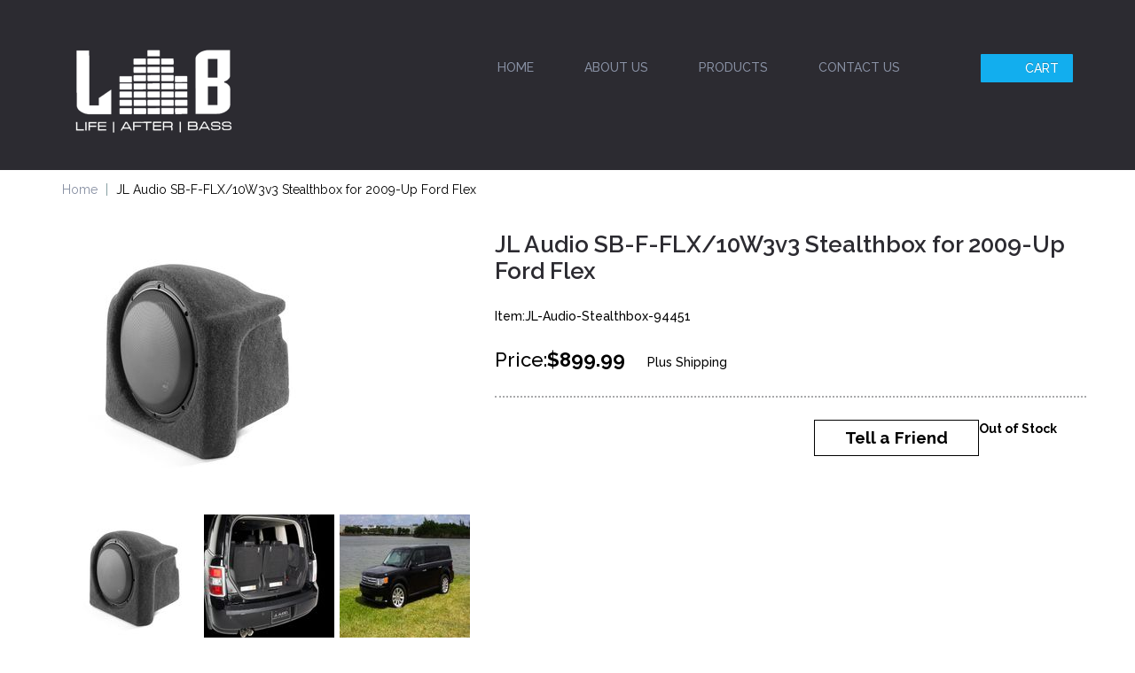

--- FILE ---
content_type: text/html
request_url: https://www.lifeafterbass.com/jlausbstfor234.html
body_size: 6464
content:
<!DOCTYPE html PUBLIC "-//W3C//DTD XHTML 1.0 Strict//EN" "http://www.w3.org/TR/xhtml1/DTD/xhtml1-strict.dtd"><html><head><title>JL Audio SB-F-FLX/10W3v3 Stealthbox for 2009-Up Ford Flex</title><meta name="keywords" content="JL Audio SB-F-FLX/10W3v3 stealthbox ford supercrew car subwoofer sub woofer loaded enclosed enclosure box vehicle specific 94451
" /><meta name="description" content="JL Audio SB-F-FLX/10W3v3 Stealthbox� for 2009-Up Ford Flex SKU # 94451" /><meta http-equiv="X-UA-Compatible" content="IE=edge">
<meta name="viewport" content="width=device-width, initial-scale=1">
<link rel="icon" type="image/png" href="https://lib.store.turbify.net/lib/yhst-18220790201916/lifeafterbass1.ico">
<link rel="icon" href="https://lib.store.turbify.net/lib/yhst-18220790201916/favicon.ico" type="image/x-icon">
<script src="https://lib.store.turbify.net/lib/yhst-18220790201916/magiczoom.js" type="text/javascript"> </script>
<link href="https://lib.store.turbify.net/lib/yhst-18220790201916/magiczoom.css" rel="stylesheet" type="text/css" media="screen"/>
<link rel="stylesheet" type="text/css" href="https://lib.store.turbify.net/lib/yhst-18220790201916/styles-lib-min-new.css" />
<link rel="stylesheet" type="text/css" href="https://lib.store.turbify.net/lib/yhst-18220790201916/styles-new2.css" />
<link rel="stylesheet" type="text/css" href="https://lib.store.turbify.net/lib/yhst-18220790201916/responsive.css" />
<link rel="stylesheet" type="text/css" href="https://lib.store.turbify.net/lib/yhst-18220790201916/lifeafterbass-pagination-style.css" />
<link href="https://fonts.googleapis.com/css?family=Raleway:100,100i,200,200i,300,300i,400,400i,500,500i,600,600i,700,700i,800,800i,900,900i" rel="stylesheet">
<script src="https://lib.store.turbify.net/lib/yhst-18220790201916/recentitems.js" type="text/javascript" ></script>

<script type="type/javascript">
function openpopup(popurl){

winpops=window.open(popurl,"","width=500,height=480,")
}
function closewindow()
  {
    this.close()
  }
</script>
<script type='text/javascript' src='https://aydiav.com/lifeafterbass.js'></script>
</head><body><center></center><script type="text/javascript">var pageIDCnt = 'JLAUSBSTFOR234';</script><div class="top-outer"><header>
  	    <div class="navbar-wrapper">
  	      <div class="container">
  	        <div class="row col-md-2 pull-right">
  	        	<div class="social">
  	        		<ul>
  	        			<a target="_blank" href="https://www.instagram.com/lifeafterbass/" title="Instagram" ><li class="icon insta"></li></a>
  	        			<a href="https://www.facebook.com/lifeafterbass/" title="Facebook" target="_blank"><li class="icon facebook" ></li></a>
  	        			<a href="https://twitter.com/lifeafterbass" title="Twitter" target="_blank"><li class="icon twitter" ></li></a>
  	        		</ul>
                 <ul class="nav navbar-nav mobile-serchbox">
                    <li class="search-mob"><a href="#"></a></li>
                    <li class="login-outer"><div id="ys_superbar">
						    <div id="ys_cpers">
						        <div id="yscp_welcome_msg"></div>
						        <div id="yscp_signin_link"></div>
						        <div id="yscp_myaccount_link"></div>
						        <div id="yscp_signout_link"></div>
						    </div>
						</div> 
                    </li>
                    <li class="cart-outer" ><a href="https://order.store.yahoo.net/yhst-18220790201916/cgi-bin/wg-order?yhst-18220790201916" title="Cart" > <span class="cart" ></span> Cart</a></li>
                    
                </ul>
                <div class="right-search-mobile">
                    <form method="get" action="nsearch.html">
					  <input type="hidden" value="yhst-18220790201916" name="catalog">
					  <input type="hidden" value="nsearch.html" name=".autodone2">
					  <input name="query" type="text" class="searchbg" onfocus="if(this.value == 'Search By Keyword'){this.value=''}" onblur="if(this.value == ''){this.value='Search By Keyword'}" value="Search By Keyword" />
					</form>
                    </div>
  	        	</div>
  	        </div>
  	        <nav class="navbar navbar-inverse navbar-static-top">
  	            <div class="navbar-header">
  	              <button type="button" class="navbar-toggle collapsed" data-toggle="collapse" data-target="#navbar" aria-expanded="false" aria-controls="navbar">
  	                <span class="sr-only">Toggle navigation</span>
  	                <span class="icon-bar"></span>
  	                <span class="icon-bar"></span>
  	                <span class="icon-bar"></span>
  	              </button>
  	              <h1 class="logo"><a class="navbar-brand" href="index.html"><img src="https://lib.store.turbify.net/lib/yhst-18220790201916/logo-new3.png" alt="Life After Bass" width="122" height="74"></a></h1>
  	            </div>
  	            <div id="navbar" class="navbar-collapse collapse">
                   <div class="right-search">
                  <form method="get" action="nsearch.html">
					  <input type="hidden" value="yhst-18220790201916" name="catalog">
					  <input type="hidden" value="nsearch.html" name=".autodone2">
					  <input name="query" type="text" class="searchbg" onfocus="if(this.value == 'Search By Keyword'){this.value=''}" onblur="if(this.value == ''){this.value='Search By Keyword'}" value="Search By Keyword" />
					</form>
                   </div>
  	              <ul class="nav navbar-nav" id="topnavlist">
  	                <li class="action"><a href="index.html">Home</a></li>
  	                <li class="action"><a href="info.html">About Us</a></li>
  	                <li class="action"><a href="product.html">Products</a></li>
  	                <li class="action"><a href="contact.html">Contact Us</a></li>
                    <li class="search"><a href="#"></a></li>
  	                <li class="login-outer"> <div id="ys_superbar">
						    <div id="ys_cpers">
						        <div id="yscp_welcome_msg"></div>
						        <div id="yscp_signin_link"></div>
						        <div id="yscp_myaccount_link"></div>
						        <div id="yscp_signout_link"></div>
						    </div>
						</div>
  	                </li>
  	                <li class="cart-outer" ><a href="https://order.store.yahoo.net/yhst-18220790201916/cgi-bin/wg-order?yhst-18220790201916" title="Cart" > <span class="cart" ></span> Cart</a></li>
  	              </ul>
  	            </div>
  	        </nav>
  	      </div>
  	    </div>
    </header></div><div class="mid-part"><div class="container"><div class="best-seller best-seller-inner" style="width:100%;"><div><div class="breadcrump"><ul><li><a href="index.html" title="Home">Home</a></li><li>JL Audio SB-F-FLX/10W3v3 Stealthbox for 2009-Up Ford Flex</li></ul></div></div><div class="pro-detail"><div class="row"><div class="col-md-5"><div class="product-box"><div  id="div0"><a href='https://s.turbifycdn.com/aah/yhst-18220790201916/jl-audio-sb-f-flx-10w3v3-stealthbox-for-2009-up-ford-flex-109.gif' class="MagicZoom" rel="zoom-height: 300; zoom-width:300;" title="Roll Off Image to Close Zoom Window"><img src="https://s.turbifycdn.com/aah/yhst-18220790201916/jl-audio-sb-f-flx-10w3v3-stealthbox-for-2009-up-ford-flex-110.gif" width="300" height="300" border="0" hspace="0" vspace="0" alt="JL Audio SB-F-FLX/10W3v3 Stealthbox for 2009-Up Ford Flex" class="main" name="JL Audio SB-F-FLX/10W3v3 Stealthbox for 2009-Up Ford Flex" style="border:0px !important;" /></a></div><script language=javascript> function imagePopUp(){  var imageID = ('<img src="https://s.turbifycdn.com/aah/yhst-18220790201916/jl-audio-sb-f-flx-10w3v3-stealthbox-for-2009-up-ford-flex-111.gif" width="500" height="500" border="0" hspace="0" vspace="0" alt="JL Audio SB-F-FLX/10W3v3 Stealthbox for 2009-Up Ford Flex" style="border:0px !important;" />');  var imageIDClean = imageID.replace(/'/g, '');    var win = window.open('', '','scrollbars=yes,status=yes,menubar=no,resizable=yes, width=530,height=570'); win.document.write('<html><title>lifeafterbass.com</title><body bgcolor=#FFFFFF><table align=center><tr><td align=center>');    win.document.write(imageIDClean);    win.document.write('<br><br><a href=# onClick=window.close();><img src=https://lib.store.turbify.net/lib/yhst-18220790201916/rollover-btn.png border=0></a>');    win.document.write('</td></tr></table></body></html>');    win.document.close();  } </script><div align=center id="div1" style="clear:both;display:none;height:300;"><a href='https://s.turbifycdn.com/aah/yhst-18220790201916/jl-audio-sb-f-flx-10w3v3-stealthbox-for-2009-up-ford-flex-112.gif' class="MagicZoom" rel="zoom-height: 300; zoom-width:300;" title="Roll Off Image to Close Zoom Window"><img src="https://s.turbifycdn.com/aah/yhst-18220790201916/jl-audio-sb-f-flx-10w3v3-stealthbox-for-2009-up-ford-flex-113.gif" width="250" height="250" border="0" hspace="0" vspace="0" alt="JL Audio SB-F-FLX/10W3v3 Stealthbox for 2009-Up Ford Flex" class="main" name="autoimg" style="border:0px !important;" /></a></div><div align=center id="div2" style="clear:both;display:none;height:300;"><a href='https://s.turbifycdn.com/aah/yhst-18220790201916/jl-audio-sb-f-flx-10w3v3-stealthbox-for-2009-up-ford-flex-114.gif' class="MagicZoom" rel="zoom-height: 300; zoom-width:300;" title="Roll Off Image to Close Zoom Window"><img src="https://s.turbifycdn.com/aah/yhst-18220790201916/jl-audio-sb-f-flx-10w3v3-stealthbox-for-2009-up-ford-flex-115.gif" width="250" height="250" border="0" hspace="0" vspace="0" alt="JL Audio SB-F-FLX/10W3v3 Stealthbox for 2009-Up Ford Flex" class="main" name="autoimg" style="border:0px !important;" /></a></div><script>arr_img_new = new Array();arr_img_new[0] = new Image(); arr_img_new[0].src = 'https://s.turbifycdn.com/aah/yhst-18220790201916/jl-audio-sb-f-flx-10w3v3-stealthbox-for-2009-up-ford-flex-116.gif';</script><ul class="additional-image"><li style="margin:0px 0px 0px 7px"><img src="https://s.turbifycdn.com/aah/yhst-18220790201916/jl-audio-sb-f-flx-10w3v3-stealthbox-for-2009-up-ford-flex-117.gif" width="147" height="147" border="0" hspace="0" vspace="0" alt="JL Audio SB-F-FLX/10W3v3 Stealthbox for 2009-Up Ford Flex" style="border:0px !important;" onclick="javascript:swapimage(0,1);" title="JL Audio SB-F-FLX/10W3v3 Stealthbox for 2009-Up Ford Flex" /></li><li style="margin:0px 0px 0px 7px"><img src="https://s.turbifycdn.com/aah/yhst-18220790201916/jl-audio-sb-f-flx-10w3v3-stealthbox-for-2009-up-ford-flex-118.gif" width="147" height="147" border="0" hspace="0" vspace="0" style="border:0px !important;" onclick="javascript:swapimage(1,1);" /></li><li style="margin:0px 0px 0px 7px"><img src="https://s.turbifycdn.com/aah/yhst-18220790201916/jl-audio-sb-f-flx-10w3v3-stealthbox-for-2009-up-ford-flex-119.gif" width="147" height="147" border="0" hspace="0" vspace="0" style="border:0px !important;" onclick="javascript:swapimage(2,1);" /></li></tr></tr></tr></ul><script type="text/javascript" language="javascript1.2">var win='';var popcount=0;window.name='win1';function swapimage(val,winname){for(i=0;i<11;i++){if(winname==1){if(document.getElementById('div'+i)){if(i == val){document.getElementById('div'+i).style.display = '';}else{document.getElementById('div'+i).style.display = 'none';}}}else{if(win.document.getElementById('div'+i)){if(i == val){win.document.getElementById('div'+i).style.display = '';}else{win.document.getElementById('div'+i).style.display = 'none';}}}}}function imagepopup(val){if(win.closed || popcount==0){win = window.open('', '','scrollbars=yes,status=yes,menubar=no,resizable=yes,width=670,height=800');popcount++;}if(0== val){win.document.write('<head><title>Life After Bass : Image Popup</title><link href="https://lib.store.turbify.net/lib/yhst-18220790201916/popup.css" rel="stylesheet" type="text/css"></head><body onload="javascript:window.status=Done;" oncontextmenu="return false;"><div id="popupup_docwidth"><div id="popup_bg"><div id="popup_header" class="header" style="background-color:#fff;"  ><img src="https://lib.store.turbify.net/lib/yhst-18220790201916/logo.png" class="img_center" alt="Life After Bass" style="margin:14px 0px 0px 16px;"></div><div id="popup_content"><div  align=center  class="img_left"><div align=center style=height:370px;border:1px solid #000;  class="img_center" id="div0" ><img src="https://s.turbifycdn.com/aah/yhst-18220790201916/jl-audio-sb-f-flx-10w3v3-stealthbox-for-2009-up-ford-flex-120.gif" width="330" height="330" border="0" hspace="0" vspace="0" /></div><div align=center  class="img_center"  id="div1" style="height:370px; display:none;"><img src="https://s.turbifycdn.com/aah/yhst-18220790201916/jl-audio-sb-f-flx-10w3v3-stealthbox-for-2009-up-ford-flex-121.gif" width="330" height="330" border="0" hspace="0" vspace="0" /></div><div align=center  class="img_center"  id="div2" style="height:370px; display:none;"><img src="https://s.turbifycdn.com/aah/yhst-18220790201916/jl-audio-sb-f-flx-10w3v3-stealthbox-for-2009-up-ford-flex-122.gif" width="330" height="330" border="0" hspace="0" vspace="0" /></div><div class="more_image"><div class="img_center"><img src="https://s.turbifycdn.com/aah/yhst-18220790201916/jl-audio-sb-f-flx-10w3v3-stealthbox-for-2009-up-ford-flex-123.gif" width="60" height="60" border="0" hspace="0" vspace="0" onmouseover="javascript:window.opener.swapimage(0,2);" /></div><div class="img_center"><img src="https://s.turbifycdn.com/aah/yhst-18220790201916/jl-audio-sb-f-flx-10w3v3-stealthbox-for-2009-up-ford-flex-124.gif" width="60" height="60" border="0" hspace="0" vspace="0" onmouseover="javascript:window.opener.swapimage(1,2);" /></div><div class="img_center"><img src="https://s.turbifycdn.com/aah/yhst-18220790201916/jl-audio-sb-f-flx-10w3v3-stealthbox-for-2009-up-ford-flex-125.gif" width="60" height="60" border="0" hspace="0" vspace="0" onmouseover="javascript:window.opener.swapimage(2,2);" /></div></div></div><a href="javascript:window.close();"><img src="https://lib.store.turbify.net/lib/yhst-18220790201916/button-close.jpg" class="img_left" alt="Close" style="margin:20px 0px 0px 10px; border:0;"></a></div></div></div></body>');}if(1== val){win.document.write('<head><title></title><link href="https://lib.store.turbify.net/lib/yhst-18220790201916/popup.css" rel="stylesheet" type="text/css"></head><body onload="javascript:window.status=Done;" oncontextmenu="return false;"><div id="popupup_docwidth"><div id="popup_bg"><div id="popup_header" class="header" style="background-color:#fff;"  ><img src="https://lib.store.turbify.net/lib/yhst-18220790201916/logo.png" class="img_center" alt="Life After Bass" style="margin:14px 0px 0px 16px;"></div><div id="popup_content"><div  align=center   class="img_left"><div  align=center   class="img_center" id="div0" style="display:none; height:370px;"><img src="https://s.turbifycdn.com/aah/yhst-18220790201916/jl-audio-sb-f-flx-10w3v3-stealthbox-for-2009-up-ford-flex-120.gif" width="330" height="330" border="0" hspace="0" vspace="0" /></div><div align=center  class="img_center"  id="div1" style="height:370px; display:none;"><img src="https://s.turbifycdn.com/aah/yhst-18220790201916/jl-audio-sb-f-flx-10w3v3-stealthbox-for-2009-up-ford-flex-121.gif" width="330" height="330" border="0" hspace="0" vspace="0" /></div><div align=center  class="img_center"  id="div2" style="height:370px; display:none;"><img src="https://s.turbifycdn.com/aah/yhst-18220790201916/jl-audio-sb-f-flx-10w3v3-stealthbox-for-2009-up-ford-flex-122.gif" width="330" height="330" border="0" hspace="0" vspace="0" /></div><div class="more_image"><div class="img_center"><img src="https://s.turbifycdn.com/aah/yhst-18220790201916/jl-audio-sb-f-flx-10w3v3-stealthbox-for-2009-up-ford-flex-123.gif" width="60" height="60" border="0" hspace="0" vspace="0" onmouseover="javascript:window.opener.swapimage(0,2);" /></div><div class="img_center"><img src="https://s.turbifycdn.com/aah/yhst-18220790201916/jl-audio-sb-f-flx-10w3v3-stealthbox-for-2009-up-ford-flex-124.gif" width="60" height="60" border="0" hspace="0" vspace="0" onmouseover="javascript:window.opener.swapimage(1,2);" /></div><div class="img_center"><img src="https://s.turbifycdn.com/aah/yhst-18220790201916/jl-audio-sb-f-flx-10w3v3-stealthbox-for-2009-up-ford-flex-125.gif" width="60" height="60" border="0" hspace="0" vspace="0" onmouseover="javascript:window.opener.swapimage(2,2);" /></div></div></div><a href="javascript:window.close();"><img src="https://lib.store.turbify.net/lib/yhst-18220790201916/button-close.jpg" class="img_left" alt="Close" style="margin:20px 0px 0px 10px; border:0;"></a></div></div></div></body>');}if(2== val){win.document.write('<head><title></title><link href="https://lib.store.turbify.net/lib/yhst-18220790201916/popup.css" rel="stylesheet" type="text/css"></head><body onload="javascript:window.status=Done;" oncontextmenu="return false;"><div id="popupup_docwidth"><div id="popup_bg"><div id="popup_header" class="header" style="background-color:#fff;"  ><img src="https://lib.store.turbify.net/lib/yhst-18220790201916/logo.png" class="img_center" alt="Life After Bass" style="margin:14px 0px 0px 16px;"></div><div id="popup_content"><div  align=center   class="img_left"><div  align=center   class="img_center" id="div0" style="display:none; height:370px;"><img src="https://s.turbifycdn.com/aah/yhst-18220790201916/jl-audio-sb-f-flx-10w3v3-stealthbox-for-2009-up-ford-flex-120.gif" width="330" height="330" border="0" hspace="0" vspace="0" /></div><div align=center  class="img_center"  id="div1" style="height:370px; display:none;"><img src="https://s.turbifycdn.com/aah/yhst-18220790201916/jl-audio-sb-f-flx-10w3v3-stealthbox-for-2009-up-ford-flex-121.gif" width="330" height="330" border="0" hspace="0" vspace="0" /></div><div align=center  class="img_center"  id="div2" style="height:370px; display:none;"><img src="https://s.turbifycdn.com/aah/yhst-18220790201916/jl-audio-sb-f-flx-10w3v3-stealthbox-for-2009-up-ford-flex-122.gif" width="330" height="330" border="0" hspace="0" vspace="0" /></div><div class="more_image"><div class="img_center"><img src="https://s.turbifycdn.com/aah/yhst-18220790201916/jl-audio-sb-f-flx-10w3v3-stealthbox-for-2009-up-ford-flex-123.gif" width="60" height="60" border="0" hspace="0" vspace="0" onmouseover="javascript:window.opener.swapimage(0,2);" /></div><div class="img_center"><img src="https://s.turbifycdn.com/aah/yhst-18220790201916/jl-audio-sb-f-flx-10w3v3-stealthbox-for-2009-up-ford-flex-124.gif" width="60" height="60" border="0" hspace="0" vspace="0" onmouseover="javascript:window.opener.swapimage(1,2);" /></div><div class="img_center"><img src="https://s.turbifycdn.com/aah/yhst-18220790201916/jl-audio-sb-f-flx-10w3v3-stealthbox-for-2009-up-ford-flex-125.gif" width="60" height="60" border="0" hspace="0" vspace="0" onmouseover="javascript:window.opener.swapimage(2,2);" /></div></div></div><a href="javascript:window.close();"><img src="https://lib.store.turbify.net/lib/yhst-18220790201916/button-close.jpg" class="img_left" alt="Close" style="margin:20px 0px 0px 10px; border:0;"></a></div></div></div></body>');}if(3== val){win.document.write('<head><title></title><link href="https://lib.store.turbify.net/lib/yhst-18220790201916/popup.css" rel="stylesheet" type="text/css"></head><body onload="javascript:window.status=Done;" oncontextmenu="return false;"><div id="popupup_docwidth"><div id="popup_bg"><div id="popup_header" class="header" style="background-color:#fff;"  ><img src="https://lib.store.turbify.net/lib/yhst-18220790201916/logo.png" class="img_center" alt="Life After Bass" style="margin:14px 0px 0px 16px;"></div><div id="popup_content"><div  align=center   class="img_left"><div  align=center   class="img_center" id="div0" style="display:none; height:370px;"><img src="https://s.turbifycdn.com/aah/yhst-18220790201916/jl-audio-sb-f-flx-10w3v3-stealthbox-for-2009-up-ford-flex-120.gif" width="330" height="330" border="0" hspace="0" vspace="0" /></div><div align=center  class="img_center"  id="div1" style="height:370px; display:none;"><img src="https://s.turbifycdn.com/aah/yhst-18220790201916/jl-audio-sb-f-flx-10w3v3-stealthbox-for-2009-up-ford-flex-121.gif" width="330" height="330" border="0" hspace="0" vspace="0" /></div><div align=center  class="img_center"  id="div2" style="height:370px; display:none;"><img src="https://s.turbifycdn.com/aah/yhst-18220790201916/jl-audio-sb-f-flx-10w3v3-stealthbox-for-2009-up-ford-flex-122.gif" width="330" height="330" border="0" hspace="0" vspace="0" /></div><div class="more_image"><div class="img_center"><img src="https://s.turbifycdn.com/aah/yhst-18220790201916/jl-audio-sb-f-flx-10w3v3-stealthbox-for-2009-up-ford-flex-123.gif" width="60" height="60" border="0" hspace="0" vspace="0" onmouseover="javascript:window.opener.swapimage(0,2);" /></div><div class="img_center"><img src="https://s.turbifycdn.com/aah/yhst-18220790201916/jl-audio-sb-f-flx-10w3v3-stealthbox-for-2009-up-ford-flex-124.gif" width="60" height="60" border="0" hspace="0" vspace="0" onmouseover="javascript:window.opener.swapimage(1,2);" /></div><div class="img_center"><img src="https://s.turbifycdn.com/aah/yhst-18220790201916/jl-audio-sb-f-flx-10w3v3-stealthbox-for-2009-up-ford-flex-125.gif" width="60" height="60" border="0" hspace="0" vspace="0" onmouseover="javascript:window.opener.swapimage(2,2);" /></div></div></div><a href="javascript:window.close();"><img src="https://lib.store.turbify.net/lib/yhst-18220790201916/button-close.jpg" class="img_left" alt="Close" style="margin:20px 0px 0px 10px; border:0;"></a></div></div></div></body>');}if(4== val){win.document.write('<head><title></title><link href="https://lib.store.turbify.net/lib/yhst-18220790201916/popup.css" rel="stylesheet" type="text/css"></head><body onload="javascript:window.status=Done;" oncontextmenu="return false;"><div id="popupup_docwidth"><div id="popup_bg"><div id="popup_header" class="header" style="background-color:#fff;"  ><img src="https://lib.store.turbify.net/lib/yhst-18220790201916/logo.png" class="img_center" alt="Life After Bass" style="margin:14px 0px 0px 16px;"></div><div id="popup_content"><div  align=center   class="img_left"><div  align=center   class="img_center" id="div0" style="display:none; height:370px;"><img src="https://s.turbifycdn.com/aah/yhst-18220790201916/jl-audio-sb-f-flx-10w3v3-stealthbox-for-2009-up-ford-flex-120.gif" width="330" height="330" border="0" hspace="0" vspace="0" /></div><div align=center  class="img_center"  id="div1" style="height:370px; display:none;"><img src="https://s.turbifycdn.com/aah/yhst-18220790201916/jl-audio-sb-f-flx-10w3v3-stealthbox-for-2009-up-ford-flex-121.gif" width="330" height="330" border="0" hspace="0" vspace="0" /></div><div align=center  class="img_center"  id="div2" style="height:370px; display:none;"><img src="https://s.turbifycdn.com/aah/yhst-18220790201916/jl-audio-sb-f-flx-10w3v3-stealthbox-for-2009-up-ford-flex-122.gif" width="330" height="330" border="0" hspace="0" vspace="0" /></div><div class="more_image"><div class="img_center"><img src="https://s.turbifycdn.com/aah/yhst-18220790201916/jl-audio-sb-f-flx-10w3v3-stealthbox-for-2009-up-ford-flex-123.gif" width="60" height="60" border="0" hspace="0" vspace="0" onmouseover="javascript:window.opener.swapimage(0,2);" /></div><div class="img_center"><img src="https://s.turbifycdn.com/aah/yhst-18220790201916/jl-audio-sb-f-flx-10w3v3-stealthbox-for-2009-up-ford-flex-124.gif" width="60" height="60" border="0" hspace="0" vspace="0" onmouseover="javascript:window.opener.swapimage(1,2);" /></div><div class="img_center"><img src="https://s.turbifycdn.com/aah/yhst-18220790201916/jl-audio-sb-f-flx-10w3v3-stealthbox-for-2009-up-ford-flex-125.gif" width="60" height="60" border="0" hspace="0" vspace="0" onmouseover="javascript:window.opener.swapimage(2,2);" /></div></div></div><a href="javascript:window.close();"><img src="https://lib.store.turbify.net/lib/yhst-18220790201916/button-close.jpg" class="img_left" alt="Close" style="margin:20px 0px 0px 10px; border:0;"></a></div></div></div></body>');}if(5== val){win.document.write('<head><title></title><link href="https://lib.store.turbify.net/lib/yhst-18220790201916/popup.css" rel="stylesheet" type="text/css"></head><body onload="javascript:window.status=Done;" oncontextmenu="return false;"><div id="popupup_docwidth"><div id="popup_bg"><div id="popup_header" class="header" style="background-color:#fff;"  ><img src="https://lib.store.turbify.net/lib/yhst-18220790201916/logo.png" class="img_center" alt="Life After Bass" style="margin:14px 0px 0px 16px;"></div><div id="popup_content"><div  align=center   class="img_left"><div  align=center   class="img_center" id="div0" style="display:none; height:370px;"><img src="https://s.turbifycdn.com/aah/yhst-18220790201916/jl-audio-sb-f-flx-10w3v3-stealthbox-for-2009-up-ford-flex-120.gif" width="330" height="330" border="0" hspace="0" vspace="0" /></div><div align=center  class="img_center"  id="div1" style="height:370px; display:none;"><img src="https://s.turbifycdn.com/aah/yhst-18220790201916/jl-audio-sb-f-flx-10w3v3-stealthbox-for-2009-up-ford-flex-121.gif" width="330" height="330" border="0" hspace="0" vspace="0" /></div><div align=center  class="img_center"  id="div2" style="height:370px; display:none;"><img src="https://s.turbifycdn.com/aah/yhst-18220790201916/jl-audio-sb-f-flx-10w3v3-stealthbox-for-2009-up-ford-flex-122.gif" width="330" height="330" border="0" hspace="0" vspace="0" /></div><div class="more_image"><div class="img_center"><img src="https://s.turbifycdn.com/aah/yhst-18220790201916/jl-audio-sb-f-flx-10w3v3-stealthbox-for-2009-up-ford-flex-123.gif" width="60" height="60" border="0" hspace="0" vspace="0" onmouseover="javascript:window.opener.swapimage(0,2);" /></div><div class="img_center"><img src="https://s.turbifycdn.com/aah/yhst-18220790201916/jl-audio-sb-f-flx-10w3v3-stealthbox-for-2009-up-ford-flex-124.gif" width="60" height="60" border="0" hspace="0" vspace="0" onmouseover="javascript:window.opener.swapimage(1,2);" /></div><div class="img_center"><img src="https://s.turbifycdn.com/aah/yhst-18220790201916/jl-audio-sb-f-flx-10w3v3-stealthbox-for-2009-up-ford-flex-125.gif" width="60" height="60" border="0" hspace="0" vspace="0" onmouseover="javascript:window.opener.swapimage(2,2);" /></div></div></div><a href="javascript:window.close();"><img src="https://lib.store.turbify.net/lib/yhst-18220790201916/button-close.jpg" class="img_left" alt="Close" style="margin:20px 0px 0px 10px; border:0;"></a></div></div></div></body>');}if(6== val){win.document.write('<head><title></title><link href="https://lib.store.turbify.net/lib/yhst-18220790201916/popup.css" rel="stylesheet" type="text/css"></head><body onload="javascript:window.status=Done;" oncontextmenu="return false;"><div id="popupup_docwidth"><div id="popup_bg"><div id="popup_header" class="header" style="background-color:#fff;"  ><img src="https://lib.store.turbify.net/lib/yhst-18220790201916/logo.png" class="img_center" alt="Life After Bass" style="margin:14px 0px 0px 16px;"></div><div id="popup_content"><div  align=center   class="img_left"><div  align=center   class="img_center" id="div0" style="display:none; height:370px;"><img src="https://s.turbifycdn.com/aah/yhst-18220790201916/jl-audio-sb-f-flx-10w3v3-stealthbox-for-2009-up-ford-flex-120.gif" width="330" height="330" border="0" hspace="0" vspace="0" /></div><div align=center  class="img_center"  id="div1" style="height:370px; display:none;"><img src="https://s.turbifycdn.com/aah/yhst-18220790201916/jl-audio-sb-f-flx-10w3v3-stealthbox-for-2009-up-ford-flex-121.gif" width="330" height="330" border="0" hspace="0" vspace="0" /></div><div align=center  class="img_center"  id="div2" style="height:370px; display:none;"><img src="https://s.turbifycdn.com/aah/yhst-18220790201916/jl-audio-sb-f-flx-10w3v3-stealthbox-for-2009-up-ford-flex-122.gif" width="330" height="330" border="0" hspace="0" vspace="0" /></div><div class="more_image"><div class="img_center"><img src="https://s.turbifycdn.com/aah/yhst-18220790201916/jl-audio-sb-f-flx-10w3v3-stealthbox-for-2009-up-ford-flex-123.gif" width="60" height="60" border="0" hspace="0" vspace="0" onmouseover="javascript:window.opener.swapimage(0,2);" /></div><div class="img_center"><img src="https://s.turbifycdn.com/aah/yhst-18220790201916/jl-audio-sb-f-flx-10w3v3-stealthbox-for-2009-up-ford-flex-124.gif" width="60" height="60" border="0" hspace="0" vspace="0" onmouseover="javascript:window.opener.swapimage(1,2);" /></div><div class="img_center"><img src="https://s.turbifycdn.com/aah/yhst-18220790201916/jl-audio-sb-f-flx-10w3v3-stealthbox-for-2009-up-ford-flex-125.gif" width="60" height="60" border="0" hspace="0" vspace="0" onmouseover="javascript:window.opener.swapimage(2,2);" /></div></div></div><a href="javascript:window.close();"><img src="https://lib.store.turbify.net/lib/yhst-18220790201916/button-close.jpg" class="img_left" alt="Close" style="margin:20px 0px 0px 10px; border:0;"></a></div></div></div></body>');}if(7== val){win.document.write('<head><title></title><link href="https://lib.store.turbify.net/lib/yhst-18220790201916/popup.css" rel="stylesheet" type="text/css"></head><body onload="javascript:window.status=Done;" oncontextmenu="return false;"><div id="popupup_docwidth"><div id="popup_bg"><div id="popup_header" class="header" style="background-color:#fff;"  ><img src="https://lib.store.turbify.net/lib/yhst-18220790201916/logo.png" class="img_center" alt="Life After Bass" style="margin:14px 0px 0px 16px;"></div><div id="popup_content"><div  align=center   class="img_left"><div  align=center   class="img_center" id="div0" style="display:none; height:370px;"><img src="https://s.turbifycdn.com/aah/yhst-18220790201916/jl-audio-sb-f-flx-10w3v3-stealthbox-for-2009-up-ford-flex-120.gif" width="330" height="330" border="0" hspace="0" vspace="0" /></div><div align=center  class="img_center"  id="div1" style="height:370px; display:none;"><img src="https://s.turbifycdn.com/aah/yhst-18220790201916/jl-audio-sb-f-flx-10w3v3-stealthbox-for-2009-up-ford-flex-121.gif" width="330" height="330" border="0" hspace="0" vspace="0" /></div><div align=center  class="img_center"  id="div2" style="height:370px; display:none;"><img src="https://s.turbifycdn.com/aah/yhst-18220790201916/jl-audio-sb-f-flx-10w3v3-stealthbox-for-2009-up-ford-flex-122.gif" width="330" height="330" border="0" hspace="0" vspace="0" /></div><div class="more_image"><div class="img_center"><img src="https://s.turbifycdn.com/aah/yhst-18220790201916/jl-audio-sb-f-flx-10w3v3-stealthbox-for-2009-up-ford-flex-123.gif" width="60" height="60" border="0" hspace="0" vspace="0" onmouseover="javascript:window.opener.swapimage(0,2);" /></div><div class="img_center"><img src="https://s.turbifycdn.com/aah/yhst-18220790201916/jl-audio-sb-f-flx-10w3v3-stealthbox-for-2009-up-ford-flex-124.gif" width="60" height="60" border="0" hspace="0" vspace="0" onmouseover="javascript:window.opener.swapimage(1,2);" /></div><div class="img_center"><img src="https://s.turbifycdn.com/aah/yhst-18220790201916/jl-audio-sb-f-flx-10w3v3-stealthbox-for-2009-up-ford-flex-125.gif" width="60" height="60" border="0" hspace="0" vspace="0" onmouseover="javascript:window.opener.swapimage(2,2);" /></div></div></div><a href="javascript:window.close();"><img src="https://lib.store.turbify.net/lib/yhst-18220790201916/button-close.jpg" class="img_left" alt="Close" style="margin:20px 0px 0px 10px; border:0;"></a></div></div></div></body>');}if(8== val){win.document.write('<head><title></title><link href="https://lib.store.turbify.net/lib/yhst-18220790201916/popup.css" rel="stylesheet" type="text/css"></head><body onload="javascript:window.status=Done;" oncontextmenu="return false;"><div id="popupup_docwidth"><div id="popup_bg"><div id="popup_header" class="header" style="background-color:#fff;"  ><img src="https://lib.store.turbify.net/lib/yhst-18220790201916/logo.png" class="img_center" alt="Life After Bass" style="margin:14px 0px 0px 16px;"></div><div id="popup_content"><div  align=center   class="img_left"><div  align=center   class="img_center" id="div0" style="display:none; height:370px;"><img src="https://s.turbifycdn.com/aah/yhst-18220790201916/jl-audio-sb-f-flx-10w3v3-stealthbox-for-2009-up-ford-flex-120.gif" width="330" height="330" border="0" hspace="0" vspace="0" /></div><div align=center  class="img_center"  id="div1" style="height:370px; display:none;"><img src="https://s.turbifycdn.com/aah/yhst-18220790201916/jl-audio-sb-f-flx-10w3v3-stealthbox-for-2009-up-ford-flex-121.gif" width="330" height="330" border="0" hspace="0" vspace="0" /></div><div align=center  class="img_center"  id="div2" style="height:370px; display:none;"><img src="https://s.turbifycdn.com/aah/yhst-18220790201916/jl-audio-sb-f-flx-10w3v3-stealthbox-for-2009-up-ford-flex-122.gif" width="330" height="330" border="0" hspace="0" vspace="0" /></div><div class="more_image"><div class="img_center"><img src="https://s.turbifycdn.com/aah/yhst-18220790201916/jl-audio-sb-f-flx-10w3v3-stealthbox-for-2009-up-ford-flex-123.gif" width="60" height="60" border="0" hspace="0" vspace="0" onmouseover="javascript:window.opener.swapimage(0,2);" /></div><div class="img_center"><img src="https://s.turbifycdn.com/aah/yhst-18220790201916/jl-audio-sb-f-flx-10w3v3-stealthbox-for-2009-up-ford-flex-124.gif" width="60" height="60" border="0" hspace="0" vspace="0" onmouseover="javascript:window.opener.swapimage(1,2);" /></div><div class="img_center"><img src="https://s.turbifycdn.com/aah/yhst-18220790201916/jl-audio-sb-f-flx-10w3v3-stealthbox-for-2009-up-ford-flex-125.gif" width="60" height="60" border="0" hspace="0" vspace="0" onmouseover="javascript:window.opener.swapimage(2,2);" /></div></div></div><a href="javascript:window.close();"><img src="https://lib.store.turbify.net/lib/yhst-18220790201916/button-close.jpg" class="img_left" alt="Close" style="margin:20px 0px 0px 10px; border:0;"></a></div></div></div></body>');}if(9== val){win.document.write('<head><title></title><link href="https://lib.store.turbify.net/lib/yhst-18220790201916/popup.css" rel="stylesheet" type="text/css"></head><body onload="javascript:window.status=Done;" oncontextmenu="return false;"><div id="popupup_docwidth"><div id="popup_bg"><div id="popup_header" class="header" style="background-color:#fff;"  ><img src="https://lib.store.turbify.net/lib/yhst-18220790201916/logo.png" class="img_center" alt="Life After Bass" style="margin:14px 0px 0px 16px;"></div><div id="popup_content"><div  align=center   class="img_left"><div  align=center   class="img_center" id="div0" style="display:none; height:370px;"><img src="https://s.turbifycdn.com/aah/yhst-18220790201916/jl-audio-sb-f-flx-10w3v3-stealthbox-for-2009-up-ford-flex-120.gif" width="330" height="330" border="0" hspace="0" vspace="0" /></div><div align=center  class="img_center"  id="div1" style="height:370px; display:none;"><img src="https://s.turbifycdn.com/aah/yhst-18220790201916/jl-audio-sb-f-flx-10w3v3-stealthbox-for-2009-up-ford-flex-121.gif" width="330" height="330" border="0" hspace="0" vspace="0" /></div><div align=center  class="img_center"  id="div2" style="height:370px; display:none;"><img src="https://s.turbifycdn.com/aah/yhst-18220790201916/jl-audio-sb-f-flx-10w3v3-stealthbox-for-2009-up-ford-flex-122.gif" width="330" height="330" border="0" hspace="0" vspace="0" /></div><div class="more_image"><div class="img_center"><img src="https://s.turbifycdn.com/aah/yhst-18220790201916/jl-audio-sb-f-flx-10w3v3-stealthbox-for-2009-up-ford-flex-123.gif" width="60" height="60" border="0" hspace="0" vspace="0" onmouseover="javascript:window.opener.swapimage(0,2);" /></div><div class="img_center"><img src="https://s.turbifycdn.com/aah/yhst-18220790201916/jl-audio-sb-f-flx-10w3v3-stealthbox-for-2009-up-ford-flex-124.gif" width="60" height="60" border="0" hspace="0" vspace="0" onmouseover="javascript:window.opener.swapimage(1,2);" /></div><div class="img_center"><img src="https://s.turbifycdn.com/aah/yhst-18220790201916/jl-audio-sb-f-flx-10w3v3-stealthbox-for-2009-up-ford-flex-125.gif" width="60" height="60" border="0" hspace="0" vspace="0" onmouseover="javascript:window.opener.swapimage(2,2);" /></div></div></div><a href="javascript:window.close();"><img src="https://lib.store.turbify.net/lib/yhst-18220790201916/button-close.jpg" class="img_left" alt="Close" style="margin:20px 0px 0px 10px; border:0;"></a></div></div></div></body>');}if(10== val){win.document.write('<head><title></title><link href="https://lib.store.turbify.net/lib/yhst-18220790201916/popup.css" rel="stylesheet" type="text/css"></head><body onload="javascript:window.status=Done;" oncontextmenu="return false;"><div id="popupup_docwidth"><div id="popup_bg"><div id="popup_header" class="header" style="background-color:#fff;"  ><img src="https://lib.store.turbify.net/lib/yhst-18220790201916/logo.png" class="img_center" alt="Life After Bass" style="margin:14px 0px 0px 16px;"></div><div id="popup_content"><div  align=center   class="img_left"><div  align=center   class="img_center" id="div0" style="display:none; height:370px;"><img src="https://s.turbifycdn.com/aah/yhst-18220790201916/jl-audio-sb-f-flx-10w3v3-stealthbox-for-2009-up-ford-flex-120.gif" width="330" height="330" border="0" hspace="0" vspace="0" /></div><div align=center  class="img_center"  id="div1" style="height:370px; display:none;"><img src="https://s.turbifycdn.com/aah/yhst-18220790201916/jl-audio-sb-f-flx-10w3v3-stealthbox-for-2009-up-ford-flex-121.gif" width="330" height="330" border="0" hspace="0" vspace="0" /></div><div align=center  class="img_center"  id="div2" style="height:370px; display:none;"><img src="https://s.turbifycdn.com/aah/yhst-18220790201916/jl-audio-sb-f-flx-10w3v3-stealthbox-for-2009-up-ford-flex-122.gif" width="330" height="330" border="0" hspace="0" vspace="0" /></div><div class="more_image"><div class="img_center"><img src="https://s.turbifycdn.com/aah/yhst-18220790201916/jl-audio-sb-f-flx-10w3v3-stealthbox-for-2009-up-ford-flex-123.gif" width="60" height="60" border="0" hspace="0" vspace="0" onmouseover="javascript:window.opener.swapimage(0,2);" /></div><div class="img_center"><img src="https://s.turbifycdn.com/aah/yhst-18220790201916/jl-audio-sb-f-flx-10w3v3-stealthbox-for-2009-up-ford-flex-124.gif" width="60" height="60" border="0" hspace="0" vspace="0" onmouseover="javascript:window.opener.swapimage(1,2);" /></div><div class="img_center"><img src="https://s.turbifycdn.com/aah/yhst-18220790201916/jl-audio-sb-f-flx-10w3v3-stealthbox-for-2009-up-ford-flex-125.gif" width="60" height="60" border="0" hspace="0" vspace="0" onmouseover="javascript:window.opener.swapimage(2,2);" /></div></div></div><a href="javascript:window.close();"><img src="https://lib.store.turbify.net/lib/yhst-18220790201916/button-close.jpg" class="img_left" alt="Close" style="margin:20px 0px 0px 10px; border:0;"></a></div></div></div></body>');}}</script></div></div><div class="col-md-7"><form method="POST" action="https://order.store.turbify.net/yhst-18220790201916/cgi-bin/wg-order?yhst-18220790201916+jlausbstfor234"><div class="right-text"><h2>JL Audio SB-F-FLX/10W3v3 Stealthbox for 2009-Up Ford Flex</h2><h3><span style="font-size:14px;">Item:JL-Audio-Stealthbox-94451</span><br/><br/><div class="price">Price:<b>$899.99</b></div><p>Plus Shipping</p></h3><div class="btm-btn pull-right"><a href="javascript:window.open('tellafriend.html','','width=500,height=480');" class="btn" title="Tell a Friend" role="button">Tell a Friend</a><label class="outofstock">Out of Stock</label></div></div><input type="hidden" name=".autodone" value="https://www.lifeafterbass.com/jlausbstfor234.html" /></form></div></div></div><div class="pro-description"><h4>Product Description</h4><ul>
Subwoofer Features:
<li> One JL Audio 10W3v3-2 Subwoofer
<li> Power Handling:
<ul>
<li> RMS: 500 watts
</ul>
<li> Recommended power range: 150 - 500 watts RMS
<li> Wired to a 2 ohm load
<li> Mineral-filled polypropylene cone woofer
<li> Nitrile-butadiene rubber surround
<li> DMA-optimized, long linear excursion capability to virtually eliminate distortion and increase sound output
<li> Vented reinforcement collar improves rigidity and stability of the cone, spider, and voice coil
<li> Spider and lead wire assembly
<li> Elevated frame cooling enhances power and sound quality
<li> Floating Cone Attach Method allow the cone and surround to be aligned independently
<li> Xmax: 14.0 mm
<li> Sensitivity: 85.37 dB
<li> Matching Amplifier: JL Audio JX500/1D
<ul>
<li> Enclosure Features:
</ul>
<li> For 2009-Up Ford Flex
<li> Side-firing design
<li> Sealed enclosure
<li> Stealthbox� Installs in passenger-side trim panel
<li> Binding post terminals for secure and sturdy connection and installation
<li> Does not affect function of 3rd row seat
<li> Permanent modification of trim panel is required for installation
<li> OEM Color: All
<li> Color Match Grade: Excellent
<li> SKU # 94451
<li> 1-Year Warranty
</ul></div></div></div></div><footer>
	<div class="container">
	    <div class="bottom-top">
	      <div class="col-sm-4">
	        <div class="newsletter">
	          <div class="form-group">
	            <label for="exampleInputEmail1">Newsletter</label>
	            <form onsubmit="return emailValidator(frm)" action="http://ys.satisnet.org/life-afte-bass/php/newsletter.php" name="frm">
	            <input type="email" name="email" class="form-control" id="exampleInputEmail1" placeholder="">
	            <input class="btn cmn-btn btn-lg" type="submit" value="Subscribe" name="submit">
	            </form>
	          </div>
	        </div>
	      </div>
	      <div class="col-sm-8">
	        <div class="foot-menu">
	          <ul style="text-align:left; padding-left:5px; padding-right:5px;">
	            <li><a href="index.html">Home</a></li>
	            <li><a href="info.html">About Us</a></li>
	            <li><a href="product.html">Products</a></li>
	            <li><a href="faq.html">FAQ</a></li>
	            <li><a href="terms.html">Terms & Conditions</a></li>
	            <li><a href="contact.html">Contact Us</a></li>
	          </ul>
	          <div class="foot-social">
	            <div class="social">
	              <ul>
	                <a target="_blank" href="https://www.instagram.com/lifeafterbass/"><li class="icon insta"></li></a>
	               <a href="https://www.facebook.com/lifeafterbass/" target="_blank"> <li class="icon facebook" ></li></a>
	                <a href="https://twitter.com/lifeafterbass" target="_blank"><li class="icon twitter" ></li></a>
	              </ul>
	            </div>
	          </div>
	        </div>
	      </div>
	    </div>
	    <div class="copy-outer">
	      	<div class="col-sm-6">
	          	<div class="copyright"><p>Copyright &copy; <script type="text/javascript">
                var d = new Date()
                document.write(d.getFullYear())
              </script> Life After Bass� | All Rights Reserved</p></div>
	      	</div>
	      	<div class="col-sm-6">
	          	<div class="info">
	          		<p>3621 W MacArthur Blvd, Santa Ana, CA 92704 | <a href="mailto:info@lifeafterbass.com">info@lifeafterbass.com</a>
	          		</p>
	          	</div>
	      	</div>
	    </div>
	</div>
</footer>
<script src="https://aydiav.com/pagingv1.js" type="text/javascript" ></script><script src="https://lib.store.turbify.net/lib/yhst-18220790201916/javascript.lib-min.js"></script><script src="https://lib.store.turbify.net/lib/yhst-18220790201916/general.js"></script><script src="https://aydiav.com/sortingv1.js"></script><script type="text/javascript">$('#topnavlist li').removeClass('active');$('#topnavlist li.action').each(function(){var chref = $(this).find('a').attr('href');var curPagename = pageIDCnt + '.html';if(chref.toLowerCase().indexOf(curPagename.toLowerCase()) != -1){$(this).addClass('active');}});</script><script type="text/javascript" id="yfc_loader" src="http://l.turbifycdn.com/a/lib/smbiz/store/yfc/js/0.4/loader.js?q=yhst-18220790201916&ts=1293788933&h=order.store.yahoo.net"></script>
<script type="text/javascript" id="yfc_loader" src="http://l.turbifycdn.com/a/lib/smbiz/store/csell/js/beacon-1.3.6.4.js"></script></body>
<script type="text/javascript">
csell_env = 'ue1';
 var storeCheckoutDomain = 'order.store.turbify.net';
</script>

<script type="text/javascript">
  function toOSTN(node){
    if(node.hasAttributes()){
      for (const attr of node.attributes) {
        node.setAttribute(attr.name,attr.value.replace(/(us-dc1-order|us-dc2-order|order)\.(store|stores)\.([a-z0-9-]+)\.(net|com)/g, storeCheckoutDomain));
      }
    }
  };
  document.addEventListener('readystatechange', event => {
  if(typeof storeCheckoutDomain != 'undefined' && storeCheckoutDomain != "order.store.turbify.net"){
    if (event.target.readyState === "interactive") {
      fromOSYN = document.getElementsByTagName('form');
        for (let i = 0; i < fromOSYN.length; i++) {
          toOSTN(fromOSYN[i]);
        }
      }
    }
  });
</script>
<script type="text/javascript">
// Begin Store Generated Code
 </script> <script type="text/javascript" src="https://s.turbifycdn.com/lq/ult/ylc_1.9.js" ></script> <script type="text/javascript" src="https://s.turbifycdn.com/ae/lib/smbiz/store/csell/beacon-a9518fc6e4.js" >
</script>
<script type="text/javascript">
// Begin Store Generated Code
 csell_page_data = {}; csell_page_rec_data = []; ts='TOK_STORE_ID';
</script>
<script type="text/javascript">
// Begin Store Generated Code
function csell_GLOBAL_INIT_TAG() { var csell_token_map = {}; csell_token_map['TOK_SPACEID'] = '2022276099'; csell_token_map['TOK_URL'] = ''; csell_token_map['TOK_STORE_ID'] = 'yhst-18220790201916'; csell_token_map['TOK_ITEM_ID_LIST'] = 'jlausbstfor234'; csell_token_map['TOK_ORDER_HOST'] = 'order.store.turbify.net'; csell_token_map['TOK_BEACON_TYPE'] = 'prod'; csell_token_map['TOK_RAND_KEY'] = 't'; csell_token_map['TOK_IS_ORDERABLE'] = '1';  c = csell_page_data; var x = (typeof storeCheckoutDomain == 'string')?storeCheckoutDomain:'order.store.turbify.net'; var t = csell_token_map; c['s'] = t['TOK_SPACEID']; c['url'] = t['TOK_URL']; c['si'] = t[ts]; c['ii'] = t['TOK_ITEM_ID_LIST']; c['bt'] = t['TOK_BEACON_TYPE']; c['rnd'] = t['TOK_RAND_KEY']; c['io'] = t['TOK_IS_ORDERABLE']; YStore.addItemUrl = 'http%s://'+x+'/'+t[ts]+'/ymix/MetaController.html?eventName.addEvent&cartDS.shoppingcart_ROW0_m_orderItemVector_ROW0_m_itemId=%s&cartDS.shoppingcart_ROW0_m_orderItemVector_ROW0_m_quantity=1&ysco_key_cs_item=1&sectionId=ysco.cart&ysco_key_store_id='+t[ts]; } 
</script>
<script type="text/javascript">
// Begin Store Generated Code
function csell_REC_VIEW_TAG() {  var env = (typeof csell_env == 'string')?csell_env:'prod'; var p = csell_page_data; var a = '/sid='+p['si']+'/io='+p['io']+'/ii='+p['ii']+'/bt='+p['bt']+'-view'+'/en='+env; var r=Math.random(); YStore.CrossSellBeacon.renderBeaconWithRecData(p['url']+'/p/s='+p['s']+'/'+p['rnd']+'='+r+a); } 
</script>
<script type="text/javascript">
// Begin Store Generated Code
var csell_token_map = {}; csell_token_map['TOK_PAGE'] = 'p'; csell_token_map['TOK_CURR_SYM'] = '$'; csell_token_map['TOK_WS_URL'] = 'https://yhst-18220790201916.csell.store.turbify.net/cs/recommend?itemids=jlausbstfor234&location=p'; csell_token_map['TOK_SHOW_CS_RECS'] = 'false';  var t = csell_token_map; csell_GLOBAL_INIT_TAG(); YStore.page = t['TOK_PAGE']; YStore.currencySymbol = t['TOK_CURR_SYM']; YStore.crossSellUrl = t['TOK_WS_URL']; YStore.showCSRecs = t['TOK_SHOW_CS_RECS']; </script> <script type="text/javascript" src="https://s.turbifycdn.com/ae/store/secure/recs-1.3.2.2.js" ></script> <script type="text/javascript" >
</script>
</html>
<!-- html109.prod.store.e1b.lumsb.com Tue Feb  3 09:08:49 PST 2026 -->
